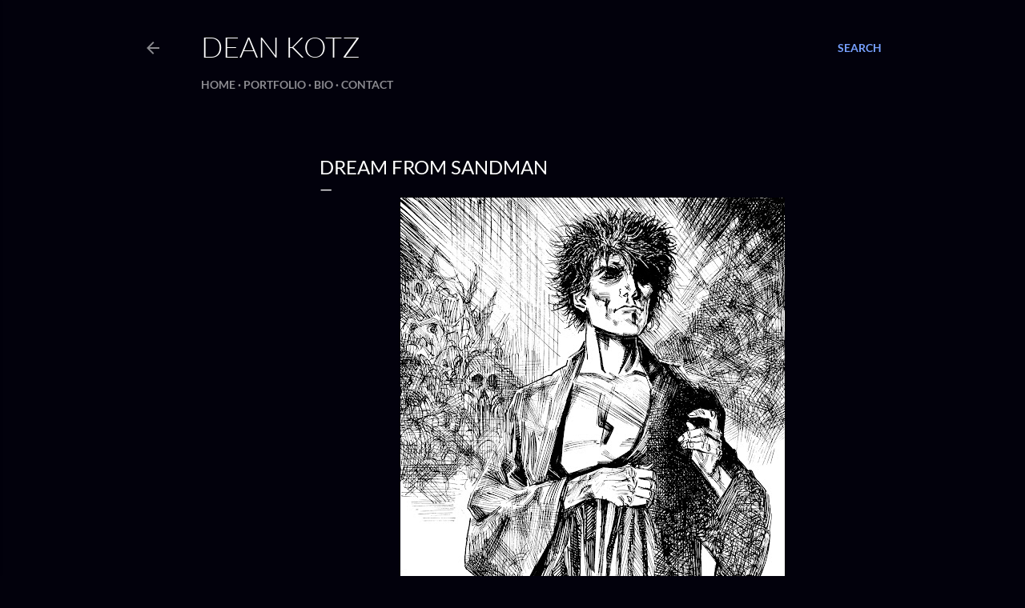

--- FILE ---
content_type: text/html; charset=UTF-8
request_url: http://www.deankotz.com/2017/01/dream-from-sandman.html
body_size: 15104
content:
<!DOCTYPE html>
<html dir='ltr' lang='en'>
<head>
<meta content='width=device-width, initial-scale=1' name='viewport'/>
<title>Dream from Sandman</title>
<meta content='text/html; charset=UTF-8' http-equiv='Content-Type'/>
<!-- Chrome, Firefox OS and Opera -->
<meta content='#02010c' name='theme-color'/>
<!-- Windows Phone -->
<meta content='#02010c' name='msapplication-navbutton-color'/>
<meta content='blogger' name='generator'/>
<link href='http://www.deankotz.com/favicon.ico' rel='icon' type='image/x-icon'/>
<link href='http://www.deankotz.com/2017/01/dream-from-sandman.html' rel='canonical'/>
<link rel="alternate" type="application/atom+xml" title="Dean Kotz - Atom" href="http://www.deankotz.com/feeds/posts/default" />
<link rel="alternate" type="application/rss+xml" title="Dean Kotz - RSS" href="http://www.deankotz.com/feeds/posts/default?alt=rss" />
<link rel="service.post" type="application/atom+xml" title="Dean Kotz - Atom" href="https://www.blogger.com/feeds/540842638474713545/posts/default" />

<link rel="alternate" type="application/atom+xml" title="Dean Kotz - Atom" href="http://www.deankotz.com/feeds/4936297035116506732/comments/default" />
<!--Can't find substitution for tag [blog.ieCssRetrofitLinks]-->
<link href='https://blogger.googleusercontent.com/img/b/R29vZ2xl/AVvXsEgPRPaSPCVa9SWyxg0N2RnPwBpHTkFBS-HmLlpoY8hiA-KlPg4MRTbMe54rHa_HLO5_-yBuzWSsq-b307EEbsn5rSjjQj5aZasPdTiXAw7rVrBcqIvK3qtDdJZVHIwVU3P105IvQ8rtVvON/s640/sandy_b.jpg' rel='image_src'/>
<meta content='http://www.deankotz.com/2017/01/dream-from-sandman.html' property='og:url'/>
<meta content='Dream from Sandman' property='og:title'/>
<meta content='  ' property='og:description'/>
<meta content='https://blogger.googleusercontent.com/img/b/R29vZ2xl/AVvXsEgPRPaSPCVa9SWyxg0N2RnPwBpHTkFBS-HmLlpoY8hiA-KlPg4MRTbMe54rHa_HLO5_-yBuzWSsq-b307EEbsn5rSjjQj5aZasPdTiXAw7rVrBcqIvK3qtDdJZVHIwVU3P105IvQ8rtVvON/w1200-h630-p-k-no-nu/sandy_b.jpg' property='og:image'/>
<style type='text/css'>@font-face{font-family:'Lato';font-style:normal;font-weight:300;font-display:swap;src:url(//fonts.gstatic.com/s/lato/v25/S6u9w4BMUTPHh7USSwiPHA.ttf)format('truetype');}@font-face{font-family:'Lato';font-style:normal;font-weight:400;font-display:swap;src:url(//fonts.gstatic.com/s/lato/v25/S6uyw4BMUTPHjx4wWw.ttf)format('truetype');}@font-face{font-family:'Lato';font-style:normal;font-weight:700;font-display:swap;src:url(//fonts.gstatic.com/s/lato/v25/S6u9w4BMUTPHh6UVSwiPHA.ttf)format('truetype');}</style>
<style id='page-skin-1' type='text/css'><!--
/*! normalize.css v3.0.1 | MIT License | git.io/normalize */html{font-family:sans-serif;-ms-text-size-adjust:100%;-webkit-text-size-adjust:100%}body{margin:0}article,aside,details,figcaption,figure,footer,header,hgroup,main,nav,section,summary{display:block}audio,canvas,progress,video{display:inline-block;vertical-align:baseline}audio:not([controls]){display:none;height:0}[hidden],template{display:none}a{background:transparent}a:active,a:hover{outline:0}abbr[title]{border-bottom:1px dotted}b,strong{font-weight:bold}dfn{font-style:italic}h1{font-size:2em;margin:.67em 0}mark{background:#ff0;color:#000}small{font-size:80%}sub,sup{font-size:75%;line-height:0;position:relative;vertical-align:baseline}sup{top:-0.5em}sub{bottom:-0.25em}img{border:0}svg:not(:root){overflow:hidden}figure{margin:1em 40px}hr{-moz-box-sizing:content-box;box-sizing:content-box;height:0}pre{overflow:auto}code,kbd,pre,samp{font-family:monospace,monospace;font-size:1em}button,input,optgroup,select,textarea{color:inherit;font:inherit;margin:0}button{overflow:visible}button,select{text-transform:none}button,html input[type="button"],input[type="reset"],input[type="submit"]{-webkit-appearance:button;cursor:pointer}button[disabled],html input[disabled]{cursor:default}button::-moz-focus-inner,input::-moz-focus-inner{border:0;padding:0}input{line-height:normal}input[type="checkbox"],input[type="radio"]{box-sizing:border-box;padding:0}input[type="number"]::-webkit-inner-spin-button,input[type="number"]::-webkit-outer-spin-button{height:auto}input[type="search"]{-webkit-appearance:textfield;-moz-box-sizing:content-box;-webkit-box-sizing:content-box;box-sizing:content-box}input[type="search"]::-webkit-search-cancel-button,input[type="search"]::-webkit-search-decoration{-webkit-appearance:none}fieldset{border:1px solid #c0c0c0;margin:0 2px;padding:.35em .625em .75em}legend{border:0;padding:0}textarea{overflow:auto}optgroup{font-weight:bold}table{border-collapse:collapse;border-spacing:0}td,th{padding:0}
/*!************************************************
* Blogger Template Style
* Name: Soho
**************************************************/
body{
overflow-wrap:break-word;
word-break:break-word;
word-wrap:break-word
}
.hidden{
display:none
}
.invisible{
visibility:hidden
}
.container::after,.float-container::after{
clear:both;
content:"";
display:table
}
.clearboth{
clear:both
}
#comments .comment .comment-actions,.subscribe-popup .FollowByEmail .follow-by-email-submit{
background:0 0;
border:0;
box-shadow:none;
color:#77a0ff;
cursor:pointer;
font-size:14px;
font-weight:700;
outline:0;
text-decoration:none;
text-transform:uppercase;
width:auto
}
.dim-overlay{
background-color:rgba(0,0,0,.54);
height:100vh;
left:0;
position:fixed;
top:0;
width:100%
}
#sharing-dim-overlay{
background-color:transparent
}
input::-ms-clear{
display:none
}
.blogger-logo,.svg-icon-24.blogger-logo{
fill:#ff9800;
opacity:1
}
.loading-spinner-large{
-webkit-animation:mspin-rotate 1.568s infinite linear;
animation:mspin-rotate 1.568s infinite linear;
height:48px;
overflow:hidden;
position:absolute;
width:48px;
z-index:200
}
.loading-spinner-large>div{
-webkit-animation:mspin-revrot 5332ms infinite steps(4);
animation:mspin-revrot 5332ms infinite steps(4)
}
.loading-spinner-large>div>div{
-webkit-animation:mspin-singlecolor-large-film 1333ms infinite steps(81);
animation:mspin-singlecolor-large-film 1333ms infinite steps(81);
background-size:100%;
height:48px;
width:3888px
}
.mspin-black-large>div>div,.mspin-grey_54-large>div>div{
background-image:url(https://www.blogblog.com/indie/mspin_black_large.svg)
}
.mspin-white-large>div>div{
background-image:url(https://www.blogblog.com/indie/mspin_white_large.svg)
}
.mspin-grey_54-large{
opacity:.54
}
@-webkit-keyframes mspin-singlecolor-large-film{
from{
-webkit-transform:translateX(0);
transform:translateX(0)
}
to{
-webkit-transform:translateX(-3888px);
transform:translateX(-3888px)
}
}
@keyframes mspin-singlecolor-large-film{
from{
-webkit-transform:translateX(0);
transform:translateX(0)
}
to{
-webkit-transform:translateX(-3888px);
transform:translateX(-3888px)
}
}
@-webkit-keyframes mspin-rotate{
from{
-webkit-transform:rotate(0);
transform:rotate(0)
}
to{
-webkit-transform:rotate(360deg);
transform:rotate(360deg)
}
}
@keyframes mspin-rotate{
from{
-webkit-transform:rotate(0);
transform:rotate(0)
}
to{
-webkit-transform:rotate(360deg);
transform:rotate(360deg)
}
}
@-webkit-keyframes mspin-revrot{
from{
-webkit-transform:rotate(0);
transform:rotate(0)
}
to{
-webkit-transform:rotate(-360deg);
transform:rotate(-360deg)
}
}
@keyframes mspin-revrot{
from{
-webkit-transform:rotate(0);
transform:rotate(0)
}
to{
-webkit-transform:rotate(-360deg);
transform:rotate(-360deg)
}
}
.skip-navigation{
background-color:#fff;
box-sizing:border-box;
color:#000;
display:block;
height:0;
left:0;
line-height:50px;
overflow:hidden;
padding-top:0;
position:fixed;
text-align:center;
top:0;
-webkit-transition:box-shadow .3s,height .3s,padding-top .3s;
transition:box-shadow .3s,height .3s,padding-top .3s;
width:100%;
z-index:900
}
.skip-navigation:focus{
box-shadow:0 4px 5px 0 rgba(0,0,0,.14),0 1px 10px 0 rgba(0,0,0,.12),0 2px 4px -1px rgba(0,0,0,.2);
height:50px
}
#main{
outline:0
}
.main-heading{
position:absolute;
clip:rect(1px,1px,1px,1px);
padding:0;
border:0;
height:1px;
width:1px;
overflow:hidden
}
.Attribution{
margin-top:1em;
text-align:center
}
.Attribution .blogger img,.Attribution .blogger svg{
vertical-align:bottom
}
.Attribution .blogger img{
margin-right:.5em
}
.Attribution div{
line-height:24px;
margin-top:.5em
}
.Attribution .copyright,.Attribution .image-attribution{
font-size:.7em;
margin-top:1.5em
}
.BLOG_mobile_video_class{
display:none
}
.bg-photo{
background-attachment:scroll!important
}
body .CSS_LIGHTBOX{
z-index:900
}
.extendable .show-less,.extendable .show-more{
border-color:#77a0ff;
color:#77a0ff;
margin-top:8px
}
.extendable .show-less.hidden,.extendable .show-more.hidden{
display:none
}
.inline-ad{
display:none;
max-width:100%;
overflow:hidden
}
.adsbygoogle{
display:block
}
#cookieChoiceInfo{
bottom:0;
top:auto
}
iframe.b-hbp-video{
border:0
}
.post-body img{
max-width:100%
}
.post-body iframe{
max-width:100%
}
.post-body a[imageanchor="1"]{
display:inline-block
}
.byline{
margin-right:1em
}
.byline:last-child{
margin-right:0
}
.link-copied-dialog{
max-width:520px;
outline:0
}
.link-copied-dialog .modal-dialog-buttons{
margin-top:8px
}
.link-copied-dialog .goog-buttonset-default{
background:0 0;
border:0
}
.link-copied-dialog .goog-buttonset-default:focus{
outline:0
}
.paging-control-container{
margin-bottom:16px
}
.paging-control-container .paging-control{
display:inline-block
}
.paging-control-container .comment-range-text::after,.paging-control-container .paging-control{
color:#77a0ff
}
.paging-control-container .comment-range-text,.paging-control-container .paging-control{
margin-right:8px
}
.paging-control-container .comment-range-text::after,.paging-control-container .paging-control::after{
content:"\b7";
cursor:default;
padding-left:8px;
pointer-events:none
}
.paging-control-container .comment-range-text:last-child::after,.paging-control-container .paging-control:last-child::after{
content:none
}
.byline.reactions iframe{
height:20px
}
.b-notification{
color:#000;
background-color:#fff;
border-bottom:solid 1px #000;
box-sizing:border-box;
padding:16px 32px;
text-align:center
}
.b-notification.visible{
-webkit-transition:margin-top .3s cubic-bezier(.4,0,.2,1);
transition:margin-top .3s cubic-bezier(.4,0,.2,1)
}
.b-notification.invisible{
position:absolute
}
.b-notification-close{
position:absolute;
right:8px;
top:8px
}
.no-posts-message{
line-height:40px;
text-align:center
}
@media screen and (max-width:1162px){
body.item-view .post-body a[imageanchor="1"][style*="float: left;"],body.item-view .post-body a[imageanchor="1"][style*="float: right;"]{
float:none!important;
clear:none!important
}
body.item-view .post-body a[imageanchor="1"] img{
display:block;
height:auto;
margin:0 auto
}
body.item-view .post-body>.separator:first-child>a[imageanchor="1"]:first-child{
margin-top:20px
}
.post-body a[imageanchor]{
display:block
}
body.item-view .post-body a[imageanchor="1"]{
margin-left:0!important;
margin-right:0!important
}
body.item-view .post-body a[imageanchor="1"]+a[imageanchor="1"]{
margin-top:16px
}
}
.item-control{
display:none
}
#comments{
border-top:1px dashed rgba(0,0,0,.54);
margin-top:20px;
padding:20px
}
#comments .comment-thread ol{
margin:0;
padding-left:0;
padding-left:0
}
#comments .comment .comment-replybox-single,#comments .comment-thread .comment-replies{
margin-left:60px
}
#comments .comment-thread .thread-count{
display:none
}
#comments .comment{
list-style-type:none;
padding:0 0 30px;
position:relative
}
#comments .comment .comment{
padding-bottom:8px
}
.comment .avatar-image-container{
position:absolute
}
.comment .avatar-image-container img{
border-radius:50%
}
.avatar-image-container svg,.comment .avatar-image-container .avatar-icon{
border-radius:50%;
border:solid 1px #ffffff;
box-sizing:border-box;
fill:#ffffff;
height:35px;
margin:0;
padding:7px;
width:35px
}
.comment .comment-block{
margin-top:10px;
margin-left:60px;
padding-bottom:0
}
#comments .comment-author-header-wrapper{
margin-left:40px
}
#comments .comment .thread-expanded .comment-block{
padding-bottom:20px
}
#comments .comment .comment-header .user,#comments .comment .comment-header .user a{
color:#ffffff;
font-style:normal;
font-weight:700
}
#comments .comment .comment-actions{
bottom:0;
margin-bottom:15px;
position:absolute
}
#comments .comment .comment-actions>*{
margin-right:8px
}
#comments .comment .comment-header .datetime{
bottom:0;
color:rgba(255, 255, 255, 0.54);
display:inline-block;
font-size:13px;
font-style:italic;
margin-left:8px
}
#comments .comment .comment-footer .comment-timestamp a,#comments .comment .comment-header .datetime a{
color:rgba(255, 255, 255, 0.54)
}
#comments .comment .comment-content,.comment .comment-body{
margin-top:12px;
word-break:break-word
}
.comment-body{
margin-bottom:12px
}
#comments.embed[data-num-comments="0"]{
border:0;
margin-top:0;
padding-top:0
}
#comments.embed[data-num-comments="0"] #comment-post-message,#comments.embed[data-num-comments="0"] div.comment-form>p,#comments.embed[data-num-comments="0"] p.comment-footer{
display:none
}
#comment-editor-src{
display:none
}
.comments .comments-content .loadmore.loaded{
max-height:0;
opacity:0;
overflow:hidden
}
.extendable .remaining-items{
height:0;
overflow:hidden;
-webkit-transition:height .3s cubic-bezier(.4,0,.2,1);
transition:height .3s cubic-bezier(.4,0,.2,1)
}
.extendable .remaining-items.expanded{
height:auto
}
.svg-icon-24,.svg-icon-24-button{
cursor:pointer;
height:24px;
width:24px;
min-width:24px
}
.touch-icon{
margin:-12px;
padding:12px
}
.touch-icon:active,.touch-icon:focus{
background-color:rgba(153,153,153,.4);
border-radius:50%
}
svg:not(:root).touch-icon{
overflow:visible
}
html[dir=rtl] .rtl-reversible-icon{
-webkit-transform:scaleX(-1);
-ms-transform:scaleX(-1);
transform:scaleX(-1)
}
.svg-icon-24-button,.touch-icon-button{
background:0 0;
border:0;
margin:0;
outline:0;
padding:0
}
.touch-icon-button .touch-icon:active,.touch-icon-button .touch-icon:focus{
background-color:transparent
}
.touch-icon-button:active .touch-icon,.touch-icon-button:focus .touch-icon{
background-color:rgba(153,153,153,.4);
border-radius:50%
}
.Profile .default-avatar-wrapper .avatar-icon{
border-radius:50%;
border:solid 1px #ffffff;
box-sizing:border-box;
fill:#ffffff;
margin:0
}
.Profile .individual .default-avatar-wrapper .avatar-icon{
padding:25px
}
.Profile .individual .avatar-icon,.Profile .individual .profile-img{
height:120px;
width:120px
}
.Profile .team .default-avatar-wrapper .avatar-icon{
padding:8px
}
.Profile .team .avatar-icon,.Profile .team .default-avatar-wrapper,.Profile .team .profile-img{
height:40px;
width:40px
}
.snippet-container{
margin:0;
position:relative;
overflow:hidden
}
.snippet-fade{
bottom:0;
box-sizing:border-box;
position:absolute;
width:96px
}
.snippet-fade{
right:0
}
.snippet-fade:after{
content:"\2026"
}
.snippet-fade:after{
float:right
}
.centered-top-container.sticky{
left:0;
position:fixed;
right:0;
top:0;
width:auto;
z-index:50;
-webkit-transition-property:opacity,-webkit-transform;
transition-property:opacity,-webkit-transform;
transition-property:transform,opacity;
transition-property:transform,opacity,-webkit-transform;
-webkit-transition-duration:.2s;
transition-duration:.2s;
-webkit-transition-timing-function:cubic-bezier(.4,0,.2,1);
transition-timing-function:cubic-bezier(.4,0,.2,1)
}
.centered-top-placeholder{
display:none
}
.collapsed-header .centered-top-placeholder{
display:block
}
.centered-top-container .Header .replaced h1,.centered-top-placeholder .Header .replaced h1{
display:none
}
.centered-top-container.sticky .Header .replaced h1{
display:block
}
.centered-top-container.sticky .Header .header-widget{
background:0 0
}
.centered-top-container.sticky .Header .header-image-wrapper{
display:none
}
.centered-top-container img,.centered-top-placeholder img{
max-width:100%
}
.collapsible{
-webkit-transition:height .3s cubic-bezier(.4,0,.2,1);
transition:height .3s cubic-bezier(.4,0,.2,1)
}
.collapsible,.collapsible>summary{
display:block;
overflow:hidden
}
.collapsible>:not(summary){
display:none
}
.collapsible[open]>:not(summary){
display:block
}
.collapsible:focus,.collapsible>summary:focus{
outline:0
}
.collapsible>summary{
cursor:pointer;
display:block;
padding:0
}
.collapsible:focus>summary,.collapsible>summary:focus{
background-color:transparent
}
.collapsible>summary::-webkit-details-marker{
display:none
}
.collapsible-title{
-webkit-box-align:center;
-webkit-align-items:center;
-ms-flex-align:center;
align-items:center;
display:-webkit-box;
display:-webkit-flex;
display:-ms-flexbox;
display:flex
}
.collapsible-title .title{
-webkit-box-flex:1;
-webkit-flex:1 1 auto;
-ms-flex:1 1 auto;
flex:1 1 auto;
-webkit-box-ordinal-group:1;
-webkit-order:0;
-ms-flex-order:0;
order:0;
overflow:hidden;
text-overflow:ellipsis;
white-space:nowrap
}
.collapsible-title .chevron-down,.collapsible[open] .collapsible-title .chevron-up{
display:block
}
.collapsible-title .chevron-up,.collapsible[open] .collapsible-title .chevron-down{
display:none
}
.flat-button{
cursor:pointer;
display:inline-block;
font-weight:700;
text-transform:uppercase;
border-radius:2px;
padding:8px;
margin:-8px
}
.flat-icon-button{
background:0 0;
border:0;
margin:0;
outline:0;
padding:0;
margin:-12px;
padding:12px;
cursor:pointer;
box-sizing:content-box;
display:inline-block;
line-height:0
}
.flat-icon-button,.flat-icon-button .splash-wrapper{
border-radius:50%
}
.flat-icon-button .splash.animate{
-webkit-animation-duration:.3s;
animation-duration:.3s
}
.overflowable-container{
max-height:28px;
overflow:hidden;
position:relative
}
.overflow-button{
cursor:pointer
}
#overflowable-dim-overlay{
background:0 0
}
.overflow-popup{
box-shadow:0 2px 2px 0 rgba(0,0,0,.14),0 3px 1px -2px rgba(0,0,0,.2),0 1px 5px 0 rgba(0,0,0,.12);
background-color:#02010c;
left:0;
max-width:calc(100% - 32px);
position:absolute;
top:0;
visibility:hidden;
z-index:101
}
.overflow-popup ul{
list-style:none
}
.overflow-popup .tabs li,.overflow-popup li{
display:block;
height:auto
}
.overflow-popup .tabs li{
padding-left:0;
padding-right:0
}
.overflow-button.hidden,.overflow-popup .tabs li.hidden,.overflow-popup li.hidden{
display:none
}
.search{
display:-webkit-box;
display:-webkit-flex;
display:-ms-flexbox;
display:flex;
line-height:24px;
width:24px
}
.search.focused{
width:100%
}
.search.focused .section{
width:100%
}
.search form{
z-index:101
}
.search h3{
display:none
}
.search form{
display:-webkit-box;
display:-webkit-flex;
display:-ms-flexbox;
display:flex;
-webkit-box-flex:1;
-webkit-flex:1 0 0;
-ms-flex:1 0 0px;
flex:1 0 0;
border-bottom:solid 1px transparent;
padding-bottom:8px
}
.search form>*{
display:none
}
.search.focused form>*{
display:block
}
.search .search-input label{
display:none
}
.centered-top-placeholder.cloned .search form{
z-index:30
}
.search.focused form{
border-color:rgba(255, 255, 255, 0.54);
position:relative;
width:auto
}
.collapsed-header .centered-top-container .search.focused form{
border-bottom-color:transparent
}
.search-expand{
-webkit-box-flex:0;
-webkit-flex:0 0 auto;
-ms-flex:0 0 auto;
flex:0 0 auto
}
.search-expand-text{
display:none
}
.search-close{
display:inline;
vertical-align:middle
}
.search-input{
-webkit-box-flex:1;
-webkit-flex:1 0 1px;
-ms-flex:1 0 1px;
flex:1 0 1px
}
.search-input input{
background:0 0;
border:0;
box-sizing:border-box;
color:rgba(255, 255, 255, 0.54);
display:inline-block;
outline:0;
width:calc(100% - 48px)
}
.search-input input.no-cursor{
color:transparent;
text-shadow:0 0 0 rgba(255, 255, 255, 0.54)
}
.collapsed-header .centered-top-container .search-action,.collapsed-header .centered-top-container .search-input input{
color:rgba(255, 255, 255, 0.54)
}
.collapsed-header .centered-top-container .search-input input.no-cursor{
color:transparent;
text-shadow:0 0 0 rgba(255, 255, 255, 0.54)
}
.collapsed-header .centered-top-container .search-input input.no-cursor:focus,.search-input input.no-cursor:focus{
outline:0
}
.search-focused>*{
visibility:hidden
}
.search-focused .search,.search-focused .search-icon{
visibility:visible
}
.search.focused .search-action{
display:block
}
.search.focused .search-action:disabled{
opacity:.3
}
.widget.Sharing .sharing-button{
display:none
}
.widget.Sharing .sharing-buttons li{
padding:0
}
.widget.Sharing .sharing-buttons li span{
display:none
}
.post-share-buttons{
position:relative
}
.centered-bottom .share-buttons .svg-icon-24,.share-buttons .svg-icon-24{
fill:#ffffff
}
.sharing-open.touch-icon-button:active .touch-icon,.sharing-open.touch-icon-button:focus .touch-icon{
background-color:transparent
}
.share-buttons{
background-color:#02010c;
border-radius:2px;
box-shadow:0 2px 2px 0 rgba(0,0,0,.14),0 3px 1px -2px rgba(0,0,0,.2),0 1px 5px 0 rgba(0,0,0,.12);
color:#ffffff;
list-style:none;
margin:0;
padding:8px 0;
position:absolute;
top:-11px;
min-width:200px;
z-index:101
}
.share-buttons.hidden{
display:none
}
.sharing-button{
background:0 0;
border:0;
margin:0;
outline:0;
padding:0;
cursor:pointer
}
.share-buttons li{
margin:0;
height:48px
}
.share-buttons li:last-child{
margin-bottom:0
}
.share-buttons li .sharing-platform-button{
box-sizing:border-box;
cursor:pointer;
display:block;
height:100%;
margin-bottom:0;
padding:0 16px;
position:relative;
width:100%
}
.share-buttons li .sharing-platform-button:focus,.share-buttons li .sharing-platform-button:hover{
background-color:rgba(128,128,128,.1);
outline:0
}
.share-buttons li svg[class*=" sharing-"],.share-buttons li svg[class^=sharing-]{
position:absolute;
top:10px
}
.share-buttons li span.sharing-platform-button{
position:relative;
top:0
}
.share-buttons li .platform-sharing-text{
display:block;
font-size:16px;
line-height:48px;
white-space:nowrap
}
.share-buttons li .platform-sharing-text{
margin-left:56px
}
.sidebar-container{
background-color:#f7f7f7;
max-width:284px;
overflow-y:auto;
-webkit-transition-property:-webkit-transform;
transition-property:-webkit-transform;
transition-property:transform;
transition-property:transform,-webkit-transform;
-webkit-transition-duration:.3s;
transition-duration:.3s;
-webkit-transition-timing-function:cubic-bezier(0,0,.2,1);
transition-timing-function:cubic-bezier(0,0,.2,1);
width:284px;
z-index:101;
-webkit-overflow-scrolling:touch
}
.sidebar-container .navigation{
line-height:0;
padding:16px
}
.sidebar-container .sidebar-back{
cursor:pointer
}
.sidebar-container .widget{
background:0 0;
margin:0 16px;
padding:16px 0
}
.sidebar-container .widget .title{
color:rgba(255, 255, 255, 0.54);
margin:0
}
.sidebar-container .widget ul{
list-style:none;
margin:0;
padding:0
}
.sidebar-container .widget ul ul{
margin-left:1em
}
.sidebar-container .widget li{
font-size:16px;
line-height:normal
}
.sidebar-container .widget+.widget{
border-top:1px dashed rgba(255, 255, 255, 0.54)
}
.BlogArchive li{
margin:16px 0
}
.BlogArchive li:last-child{
margin-bottom:0
}
.Label li a{
display:inline-block
}
.BlogArchive .post-count,.Label .label-count{
float:right;
margin-left:.25em
}
.BlogArchive .post-count::before,.Label .label-count::before{
content:"("
}
.BlogArchive .post-count::after,.Label .label-count::after{
content:")"
}
.widget.Translate .skiptranslate>div{
display:block!important
}
.widget.Profile .profile-link{
display:-webkit-box;
display:-webkit-flex;
display:-ms-flexbox;
display:flex
}
.widget.Profile .team-member .default-avatar-wrapper,.widget.Profile .team-member .profile-img{
-webkit-box-flex:0;
-webkit-flex:0 0 auto;
-ms-flex:0 0 auto;
flex:0 0 auto;
margin-right:1em
}
.widget.Profile .individual .profile-link{
-webkit-box-orient:vertical;
-webkit-box-direction:normal;
-webkit-flex-direction:column;
-ms-flex-direction:column;
flex-direction:column
}
.widget.Profile .team .profile-link .profile-name{
-webkit-align-self:center;
-ms-flex-item-align:center;
align-self:center;
display:block;
-webkit-box-flex:1;
-webkit-flex:1 1 auto;
-ms-flex:1 1 auto;
flex:1 1 auto
}
.dim-overlay{
background-color:rgba(0,0,0,.54);
z-index:100
}
body.sidebar-visible{
overflow-y:hidden
}
@media screen and (max-width:1439px){
.sidebar-container{
bottom:0;
position:fixed;
top:0;
left:0;
right:auto
}
.sidebar-container.sidebar-invisible{
-webkit-transition-timing-function:cubic-bezier(.4,0,.6,1);
transition-timing-function:cubic-bezier(.4,0,.6,1)
}
html[dir=ltr] .sidebar-container.sidebar-invisible{
-webkit-transform:translateX(-284px);
-ms-transform:translateX(-284px);
transform:translateX(-284px)
}
html[dir=rtl] .sidebar-container.sidebar-invisible{
-webkit-transform:translateX(284px);
-ms-transform:translateX(284px);
transform:translateX(284px)
}
}
@media screen and (min-width:1440px){
.sidebar-container{
position:absolute;
top:0;
left:0;
right:auto
}
.sidebar-container .navigation{
display:none
}
}
.dialog{
box-shadow:0 2px 2px 0 rgba(0,0,0,.14),0 3px 1px -2px rgba(0,0,0,.2),0 1px 5px 0 rgba(0,0,0,.12);
background:#02010c;
box-sizing:border-box;
color:#ffffff;
padding:30px;
position:fixed;
text-align:center;
width:calc(100% - 24px);
z-index:101
}
.dialog input[type=email],.dialog input[type=text]{
background-color:transparent;
border:0;
border-bottom:solid 1px rgba(255,255,255,.12);
color:#ffffff;
display:block;
font-family:Lato, sans-serif;
font-size:16px;
line-height:24px;
margin:auto;
padding-bottom:7px;
outline:0;
text-align:center;
width:100%
}
.dialog input[type=email]::-webkit-input-placeholder,.dialog input[type=text]::-webkit-input-placeholder{
color:#ffffff
}
.dialog input[type=email]::-moz-placeholder,.dialog input[type=text]::-moz-placeholder{
color:#ffffff
}
.dialog input[type=email]:-ms-input-placeholder,.dialog input[type=text]:-ms-input-placeholder{
color:#ffffff
}
.dialog input[type=email]::-ms-input-placeholder,.dialog input[type=text]::-ms-input-placeholder{
color:#ffffff
}
.dialog input[type=email]::placeholder,.dialog input[type=text]::placeholder{
color:#ffffff
}
.dialog input[type=email]:focus,.dialog input[type=text]:focus{
border-bottom:solid 2px #77a0ff;
padding-bottom:6px
}
.dialog input.no-cursor{
color:transparent;
text-shadow:0 0 0 #ffffff
}
.dialog input.no-cursor:focus{
outline:0
}
.dialog input.no-cursor:focus{
outline:0
}
.dialog input[type=submit]{
font-family:Lato, sans-serif
}
.dialog .goog-buttonset-default{
color:#77a0ff
}
.subscribe-popup{
max-width:364px
}
.subscribe-popup h3{
color:#ffffff;
font-size:1.8em;
margin-top:0
}
.subscribe-popup .FollowByEmail h3{
display:none
}
.subscribe-popup .FollowByEmail .follow-by-email-submit{
color:#77a0ff;
display:inline-block;
margin:0 auto;
margin-top:24px;
width:auto;
white-space:normal
}
.subscribe-popup .FollowByEmail .follow-by-email-submit:disabled{
cursor:default;
opacity:.3
}
@media (max-width:800px){
.blog-name div.widget.Subscribe{
margin-bottom:16px
}
body.item-view .blog-name div.widget.Subscribe{
margin:8px auto 16px auto;
width:100%
}
}
body#layout .bg-photo,body#layout .bg-photo-overlay{
display:none
}
body#layout .page_body{
padding:0;
position:relative;
top:0
}
body#layout .page{
display:inline-block;
left:inherit;
position:relative;
vertical-align:top;
width:540px
}
body#layout .centered{
max-width:954px
}
body#layout .navigation{
display:none
}
body#layout .sidebar-container{
display:inline-block;
width:40%
}
body#layout .hamburger-menu,body#layout .search{
display:none
}
body{
background-color:#02010c;
color:#ffffff;
font:normal 400 20px Lato, sans-serif;
height:100%;
margin:0;
min-height:100vh
}
h1,h2,h3,h4,h5,h6{
font-weight:400
}
a{
color:#77a0ff;
text-decoration:none
}
.dim-overlay{
z-index:100
}
body.sidebar-visible .page_body{
overflow-y:scroll
}
.widget .title{
color:rgba(255, 255, 255, 0.54);
font:normal 700 12px Lato, sans-serif
}
.extendable .show-less,.extendable .show-more{
color:#77a0ff;
font:normal 700 12px Lato, sans-serif;
margin:12px -8px 0 -8px;
text-transform:uppercase
}
.footer .widget,.main .widget{
margin:50px 0
}
.main .widget .title{
text-transform:uppercase
}
.inline-ad{
display:block;
margin-top:50px
}
.adsbygoogle{
text-align:center
}
.page_body{
display:-webkit-box;
display:-webkit-flex;
display:-ms-flexbox;
display:flex;
-webkit-box-orient:vertical;
-webkit-box-direction:normal;
-webkit-flex-direction:column;
-ms-flex-direction:column;
flex-direction:column;
min-height:100vh;
position:relative;
z-index:20
}
.page_body>*{
-webkit-box-flex:0;
-webkit-flex:0 0 auto;
-ms-flex:0 0 auto;
flex:0 0 auto
}
.page_body>#footer{
margin-top:auto
}
.centered-bottom,.centered-top{
margin:0 32px;
max-width:100%
}
.centered-top{
padding-bottom:12px;
padding-top:12px
}
.sticky .centered-top{
padding-bottom:0;
padding-top:0
}
.centered-top-container,.centered-top-placeholder{
background:#02010c
}
.centered-top{
display:-webkit-box;
display:-webkit-flex;
display:-ms-flexbox;
display:flex;
-webkit-flex-wrap:wrap;
-ms-flex-wrap:wrap;
flex-wrap:wrap;
-webkit-box-pack:justify;
-webkit-justify-content:space-between;
-ms-flex-pack:justify;
justify-content:space-between;
position:relative
}
.sticky .centered-top{
-webkit-flex-wrap:nowrap;
-ms-flex-wrap:nowrap;
flex-wrap:nowrap
}
.centered-top-container .svg-icon-24,.centered-top-placeholder .svg-icon-24{
fill:rgba(255, 255, 255, 0.54)
}
.back-button-container,.hamburger-menu-container{
-webkit-box-flex:0;
-webkit-flex:0 0 auto;
-ms-flex:0 0 auto;
flex:0 0 auto;
height:48px;
-webkit-box-ordinal-group:2;
-webkit-order:1;
-ms-flex-order:1;
order:1
}
.sticky .back-button-container,.sticky .hamburger-menu-container{
-webkit-box-ordinal-group:2;
-webkit-order:1;
-ms-flex-order:1;
order:1
}
.back-button,.hamburger-menu,.search-expand-icon{
cursor:pointer;
margin-top:0
}
.search{
-webkit-box-align:start;
-webkit-align-items:flex-start;
-ms-flex-align:start;
align-items:flex-start;
-webkit-box-flex:0;
-webkit-flex:0 0 auto;
-ms-flex:0 0 auto;
flex:0 0 auto;
height:48px;
margin-left:24px;
-webkit-box-ordinal-group:4;
-webkit-order:3;
-ms-flex-order:3;
order:3
}
.search,.search.focused{
width:auto
}
.search.focused{
position:static
}
.sticky .search{
display:none;
-webkit-box-ordinal-group:5;
-webkit-order:4;
-ms-flex-order:4;
order:4
}
.search .section{
right:0;
margin-top:12px;
position:absolute;
top:12px;
width:0
}
.sticky .search .section{
top:0
}
.search-expand{
background:0 0;
border:0;
margin:0;
outline:0;
padding:0;
color:#77a0ff;
cursor:pointer;
-webkit-box-flex:0;
-webkit-flex:0 0 auto;
-ms-flex:0 0 auto;
flex:0 0 auto;
font:normal 700 12px Lato, sans-serif;
text-transform:uppercase;
word-break:normal
}
.search.focused .search-expand{
visibility:hidden
}
.search .dim-overlay{
background:0 0
}
.search.focused .section{
max-width:400px
}
.search.focused form{
border-color:rgba(255, 255, 255, 0.54);
height:24px
}
.search.focused .search-input{
display:-webkit-box;
display:-webkit-flex;
display:-ms-flexbox;
display:flex;
-webkit-box-flex:1;
-webkit-flex:1 1 auto;
-ms-flex:1 1 auto;
flex:1 1 auto
}
.search-input input{
-webkit-box-flex:1;
-webkit-flex:1 1 auto;
-ms-flex:1 1 auto;
flex:1 1 auto;
font:normal 700 16px Lato, sans-serif
}
.search input[type=submit]{
display:none
}
.subscribe-section-container{
-webkit-box-flex:1;
-webkit-flex:1 0 auto;
-ms-flex:1 0 auto;
flex:1 0 auto;
margin-left:24px;
-webkit-box-ordinal-group:3;
-webkit-order:2;
-ms-flex-order:2;
order:2;
text-align:right
}
.sticky .subscribe-section-container{
-webkit-box-flex:0;
-webkit-flex:0 0 auto;
-ms-flex:0 0 auto;
flex:0 0 auto;
-webkit-box-ordinal-group:4;
-webkit-order:3;
-ms-flex-order:3;
order:3
}
.subscribe-button{
background:0 0;
border:0;
margin:0;
outline:0;
padding:0;
color:#77a0ff;
cursor:pointer;
display:inline-block;
font:normal 700 12px Lato, sans-serif;
line-height:48px;
margin:0;
text-transform:uppercase;
word-break:normal
}
.subscribe-popup h3{
color:rgba(255, 255, 255, 0.54);
font:normal 700 12px Lato, sans-serif;
margin-bottom:24px;
text-transform:uppercase
}
.subscribe-popup div.widget.FollowByEmail .follow-by-email-address{
color:#ffffff;
font:normal 700 12px Lato, sans-serif
}
.subscribe-popup div.widget.FollowByEmail .follow-by-email-submit{
color:#77a0ff;
font:normal 700 12px Lato, sans-serif;
margin-top:24px;
text-transform:uppercase
}
.blog-name{
-webkit-box-flex:1;
-webkit-flex:1 1 100%;
-ms-flex:1 1 100%;
flex:1 1 100%;
-webkit-box-ordinal-group:5;
-webkit-order:4;
-ms-flex-order:4;
order:4;
overflow:hidden
}
.sticky .blog-name{
-webkit-box-flex:1;
-webkit-flex:1 1 auto;
-ms-flex:1 1 auto;
flex:1 1 auto;
margin:0 12px;
-webkit-box-ordinal-group:3;
-webkit-order:2;
-ms-flex-order:2;
order:2
}
body.search-view .centered-top.search-focused .blog-name{
display:none
}
.widget.Header h1{
font:normal 300 18px Lato, sans-serif;
margin:0;
text-transform:uppercase
}
.widget.Header h1,.widget.Header h1 a{
color:#ffffff
}
.widget.Header p{
color:rgba(255, 255, 255, 0.54);
font:normal 400 12px Lato, sans-serif;
line-height:1.7
}
.sticky .widget.Header h1{
font-size:16px;
line-height:48px;
overflow:hidden;
overflow-wrap:normal;
text-overflow:ellipsis;
white-space:nowrap;
word-wrap:normal
}
.sticky .widget.Header p{
display:none
}
.sticky{
box-shadow:0 1px 3px rgba(0, 0, 0, 0.10)
}
#page_list_top .widget.PageList{
font:normal 700 14px Lato, sans-serif;
line-height:28px
}
#page_list_top .widget.PageList .title{
display:none
}
#page_list_top .widget.PageList .overflowable-contents{
overflow:hidden
}
#page_list_top .widget.PageList .overflowable-contents ul{
list-style:none;
margin:0;
padding:0
}
#page_list_top .widget.PageList .overflow-popup ul{
list-style:none;
margin:0;
padding:0 20px
}
#page_list_top .widget.PageList .overflowable-contents li{
display:inline-block
}
#page_list_top .widget.PageList .overflowable-contents li.hidden{
display:none
}
#page_list_top .widget.PageList .overflowable-contents li:not(:first-child):before{
color:rgba(255, 255, 255, 0.54);
content:"\b7"
}
#page_list_top .widget.PageList .overflow-button a,#page_list_top .widget.PageList .overflow-popup li a,#page_list_top .widget.PageList .overflowable-contents li a{
color:rgba(255, 255, 255, 0.54);
font:normal 700 14px Lato, sans-serif;
line-height:28px;
text-transform:uppercase
}
#page_list_top .widget.PageList .overflow-popup li.selected a,#page_list_top .widget.PageList .overflowable-contents li.selected a{
color:rgba(255, 255, 255, 0.54);
font:normal 700 14px Lato, sans-serif;
line-height:28px
}
#page_list_top .widget.PageList .overflow-button{
display:inline
}
.sticky #page_list_top{
display:none
}
body.homepage-view .hero-image.has-image{
background:#02010c none no-repeat scroll center center;
background-attachment:scroll;
background-color:#02010c;
background-size:cover;
height:62.5vw;
max-height:75vh;
min-height:200px;
width:100%
}
.post-filter-message{
background-color:#77a0ff;
color:rgba(0, 0, 0, 0.54);
display:-webkit-box;
display:-webkit-flex;
display:-ms-flexbox;
display:flex;
-webkit-flex-wrap:wrap;
-ms-flex-wrap:wrap;
flex-wrap:wrap;
font:normal 700 12px Lato, sans-serif;
-webkit-box-pack:justify;
-webkit-justify-content:space-between;
-ms-flex-pack:justify;
justify-content:space-between;
margin-top:50px;
padding:18px
}
.post-filter-message .message-container{
-webkit-box-flex:1;
-webkit-flex:1 1 auto;
-ms-flex:1 1 auto;
flex:1 1 auto;
min-width:0
}
.post-filter-message .home-link-container{
-webkit-box-flex:0;
-webkit-flex:0 0 auto;
-ms-flex:0 0 auto;
flex:0 0 auto
}
.post-filter-message .search-label,.post-filter-message .search-query{
color:rgba(0, 0, 0, 0.87);
font:normal 700 12px Lato, sans-serif;
text-transform:uppercase
}
.post-filter-message .home-link,.post-filter-message .home-link a{
color:rgba(0, 0, 0, 0.87);
font:normal 700 12px Lato, sans-serif;
text-transform:uppercase
}
.widget.FeaturedPost .thumb.hero-thumb{
background-position:center;
background-size:cover;
height:360px
}
.widget.FeaturedPost .featured-post-snippet:before{
content:"\2014"
}
.snippet-container,.snippet-fade{
font:normal 400 14px Lato, sans-serif;
line-height:23.8px
}
.snippet-container{
max-height:166.6px;
overflow:hidden
}
.snippet-fade{
background:-webkit-linear-gradient(left,#02010c 0,#02010c 20%,rgba(2, 1, 12, 0) 100%);
background:linear-gradient(to left,#02010c 0,#02010c 20%,rgba(2, 1, 12, 0) 100%);
color:#ffffff
}
.post-sidebar{
display:none
}
.widget.Blog .blog-posts .post-outer-container{
width:100%
}
.no-posts{
text-align:center
}
body.feed-view .widget.Blog .blog-posts .post-outer-container,body.item-view .widget.Blog .blog-posts .post-outer{
margin-bottom:50px
}
.widget.Blog .post.no-featured-image,.widget.PopularPosts .post.no-featured-image{
background-color:#77a0ff;
padding:30px
}
.widget.Blog .post>.post-share-buttons-top{
right:0;
position:absolute;
top:0
}
.widget.Blog .post>.post-share-buttons-bottom{
bottom:0;
right:0;
position:absolute
}
.blog-pager{
text-align:right
}
.blog-pager a{
color:#77a0ff;
font:normal 700 12px Lato, sans-serif;
text-transform:uppercase
}
.blog-pager .blog-pager-newer-link,.blog-pager .home-link{
display:none
}
.post-title{
font:normal 400 20px Lato, sans-serif;
margin:0;
text-transform:uppercase
}
.post-title,.post-title a{
color:#ffffff
}
.post.no-featured-image .post-title,.post.no-featured-image .post-title a{
color:rgba(0, 0, 0, 0.87)
}
body.item-view .post-body-container:before{
content:"\2014"
}
.post-body{
color:#ffffff;
font:normal 400 14px Lato, sans-serif;
line-height:1.7
}
.post-body blockquote{
color:#ffffff;
font:normal 700 16px Lato, sans-serif;
line-height:1.7;
margin-left:0;
margin-right:0
}
.post-body img{
height:auto;
max-width:100%
}
.post-body .tr-caption{
color:#ffffff;
font:normal 400 16px Lato, sans-serif;
line-height:1.7
}
.snippet-thumbnail{
position:relative
}
.snippet-thumbnail .post-header{
background:#02010c;
bottom:0;
margin-bottom:0;
padding-right:15px;
padding-bottom:5px;
padding-top:5px;
position:absolute
}
.snippet-thumbnail img{
width:100%
}
.post-footer,.post-header{
margin:8px 0
}
body.item-view .widget.Blog .post-header{
margin:0 0 16px 0
}
body.item-view .widget.Blog .post-footer{
margin:50px 0 0 0
}
.widget.FeaturedPost .post-footer{
display:-webkit-box;
display:-webkit-flex;
display:-ms-flexbox;
display:flex;
-webkit-flex-wrap:wrap;
-ms-flex-wrap:wrap;
flex-wrap:wrap;
-webkit-box-pack:justify;
-webkit-justify-content:space-between;
-ms-flex-pack:justify;
justify-content:space-between
}
.widget.FeaturedPost .post-footer>*{
-webkit-box-flex:0;
-webkit-flex:0 1 auto;
-ms-flex:0 1 auto;
flex:0 1 auto
}
.widget.FeaturedPost .post-footer,.widget.FeaturedPost .post-footer a,.widget.FeaturedPost .post-footer button{
line-height:1.7
}
.jump-link{
margin:-8px
}
.post-header,.post-header a,.post-header button{
color:rgba(255, 255, 255, 0.54);
font:normal 700 12px Lato, sans-serif
}
.post.no-featured-image .post-header,.post.no-featured-image .post-header a,.post.no-featured-image .post-header button{
color:rgba(0, 0, 0, 0.54)
}
.post-footer,.post-footer a,.post-footer button{
color:#77a0ff;
font:normal 700 12px Lato, sans-serif
}
.post.no-featured-image .post-footer,.post.no-featured-image .post-footer a,.post.no-featured-image .post-footer button{
color:rgba(0, 0, 0, 0.87)
}
body.item-view .post-footer-line{
line-height:2.3
}
.byline{
display:inline-block
}
.byline .flat-button{
text-transform:none
}
.post-header .byline:not(:last-child):after{
content:"\b7"
}
.post-header .byline:not(:last-child){
margin-right:0
}
.byline.post-labels a{
display:inline-block;
word-break:break-all
}
.byline.post-labels a:not(:last-child):after{
content:","
}
.byline.reactions .reactions-label{
line-height:22px;
vertical-align:top
}
.post-share-buttons{
margin-left:0
}
.share-buttons{
background-color:#252525;
border-radius:0;
box-shadow:0 1px 1px 1px rgba(0, 0, 0, 0.10);
color:rgba(255, 255, 255, 0.87);
font:normal 400 16px Lato, sans-serif
}
.share-buttons .svg-icon-24{
fill:#77a0ff
}
#comment-holder .continue{
display:none
}
#comment-editor{
margin-bottom:20px;
margin-top:20px
}
.widget.Attribution,.widget.Attribution .copyright,.widget.Attribution .copyright a,.widget.Attribution .image-attribution,.widget.Attribution .image-attribution a,.widget.Attribution a{
color:rgba(255, 255, 255, 0.54);
font:normal 700 12px Lato, sans-serif
}
.widget.Attribution svg{
fill:rgba(255, 255, 255, 0.54)
}
.widget.Attribution .blogger a{
display:-webkit-box;
display:-webkit-flex;
display:-ms-flexbox;
display:flex;
-webkit-align-content:center;
-ms-flex-line-pack:center;
align-content:center;
-webkit-box-pack:center;
-webkit-justify-content:center;
-ms-flex-pack:center;
justify-content:center;
line-height:24px
}
.widget.Attribution .blogger svg{
margin-right:8px
}
.widget.Profile ul{
list-style:none;
padding:0
}
.widget.Profile .individual .default-avatar-wrapper,.widget.Profile .individual .profile-img{
border-radius:50%;
display:inline-block;
height:120px;
width:120px
}
.widget.Profile .individual .profile-data a,.widget.Profile .team .profile-name{
color:#ffffff;
font:normal 300 20px Lato, sans-serif;
text-transform:none
}
.widget.Profile .individual dd{
color:#ffffff;
font:normal 400 20px Lato, sans-serif;
margin:0 auto
}
.widget.Profile .individual .profile-link,.widget.Profile .team .visit-profile{
color:#77a0ff;
font:normal 700 12px Lato, sans-serif;
text-transform:uppercase
}
.widget.Profile .team .default-avatar-wrapper,.widget.Profile .team .profile-img{
border-radius:50%;
float:left;
height:40px;
width:40px
}
.widget.Profile .team .profile-link .profile-name-wrapper{
-webkit-box-flex:1;
-webkit-flex:1 1 auto;
-ms-flex:1 1 auto;
flex:1 1 auto
}
.widget.Label li,.widget.Label span.label-size{
color:#77a0ff;
display:inline-block;
font:normal 700 12px Lato, sans-serif;
word-break:break-all
}
.widget.Label li:not(:last-child):after,.widget.Label span.label-size:not(:last-child):after{
content:","
}
.widget.PopularPosts .post{
margin-bottom:50px
}
body.item-view #sidebar .widget.PopularPosts{
margin-left:40px;
width:inherit
}
#comments{
border-top:none;
padding:0
}
#comments .comment .comment-footer,#comments .comment .comment-header,#comments .comment .comment-header .datetime,#comments .comment .comment-header .datetime a{
color:rgba(255, 255, 255, 0.54);
font:normal 700 12px Lato, sans-serif
}
#comments .comment .comment-author,#comments .comment .comment-author a,#comments .comment .comment-header .user,#comments .comment .comment-header .user a{
color:#ffffff;
font:normal 700 12px Lato, sans-serif
}
#comments .comment .comment-body,#comments .comment .comment-content{
color:#ffffff;
font:normal 400 16px Lato, sans-serif
}
#comments .comment .comment-actions,#comments .footer,#comments .footer a,#comments .loadmore,#comments .paging-control{
color:#77a0ff;
font:normal 700 12px Lato, sans-serif;
text-transform:uppercase
}
#commentsHolder{
border-bottom:none;
border-top:none
}
#comments .comment-form h4{
position:absolute;
clip:rect(1px,1px,1px,1px);
padding:0;
border:0;
height:1px;
width:1px;
overflow:hidden
}
.sidebar-container{
background-color:#02010c;
color:rgba(255, 255, 255, 0.54);
font:normal 700 14px Lato, sans-serif;
min-height:100%
}
html[dir=ltr] .sidebar-container{
box-shadow:1px 0 3px rgba(0, 0, 0, 0.10)
}
html[dir=rtl] .sidebar-container{
box-shadow:-1px 0 3px rgba(0, 0, 0, 0.10)
}
.sidebar-container a{
color:#77a0ff
}
.sidebar-container .svg-icon-24{
fill:rgba(255, 255, 255, 0.54)
}
.sidebar-container .widget{
margin:0;
margin-left:40px;
padding:40px;
padding-left:0
}
.sidebar-container .widget+.widget{
border-top:1px solid rgba(255, 255, 255, 0.54)
}
.sidebar-container .widget .title{
color:rgba(255, 255, 255, 0.54);
font:normal 700 16px Lato, sans-serif
}
.sidebar-container .widget ul li,.sidebar-container .widget.BlogArchive #ArchiveList li{
font:normal 700 14px Lato, sans-serif;
margin:1em 0 0 0
}
.sidebar-container .BlogArchive .post-count,.sidebar-container .Label .label-count{
float:none
}
.sidebar-container .Label li a{
display:inline
}
.sidebar-container .widget.Profile .default-avatar-wrapper .avatar-icon{
border-color:#ffffff;
fill:#ffffff
}
.sidebar-container .widget.Profile .individual{
text-align:center
}
.sidebar-container .widget.Profile .individual dd:before{
content:"\2014";
display:block
}
.sidebar-container .widget.Profile .individual .profile-data a,.sidebar-container .widget.Profile .team .profile-name{
color:#ffffff;
font:normal 300 20px Lato, sans-serif
}
.sidebar-container .widget.Profile .individual dd{
color:rgba(255, 255, 255, 0.87);
font:normal 400 12px Lato, sans-serif;
margin:0 30px
}
.sidebar-container .widget.Profile .individual .profile-link,.sidebar-container .widget.Profile .team .visit-profile{
color:#77a0ff;
font:normal 700 14px Lato, sans-serif
}
.sidebar-container .snippet-fade{
background:-webkit-linear-gradient(left,#02010c 0,#02010c 20%,rgba(2, 1, 12, 0) 100%);
background:linear-gradient(to left,#02010c 0,#02010c 20%,rgba(2, 1, 12, 0) 100%)
}
@media screen and (min-width:640px){
.centered-bottom,.centered-top{
margin:0 auto;
width:576px
}
.centered-top{
-webkit-flex-wrap:nowrap;
-ms-flex-wrap:nowrap;
flex-wrap:nowrap;
padding-bottom:24px;
padding-top:36px
}
.blog-name{
-webkit-box-flex:1;
-webkit-flex:1 1 auto;
-ms-flex:1 1 auto;
flex:1 1 auto;
min-width:0;
-webkit-box-ordinal-group:3;
-webkit-order:2;
-ms-flex-order:2;
order:2
}
.sticky .blog-name{
margin:0
}
.back-button-container,.hamburger-menu-container{
margin-right:36px;
-webkit-box-ordinal-group:2;
-webkit-order:1;
-ms-flex-order:1;
order:1
}
.search{
margin-left:36px;
-webkit-box-ordinal-group:5;
-webkit-order:4;
-ms-flex-order:4;
order:4
}
.search .section{
top:36px
}
.sticky .search{
display:block
}
.subscribe-section-container{
-webkit-box-flex:0;
-webkit-flex:0 0 auto;
-ms-flex:0 0 auto;
flex:0 0 auto;
margin-left:36px;
-webkit-box-ordinal-group:4;
-webkit-order:3;
-ms-flex-order:3;
order:3
}
.subscribe-button{
font:normal 700 14px Lato, sans-serif;
line-height:48px
}
.subscribe-popup h3{
font:normal 700 14px Lato, sans-serif
}
.subscribe-popup div.widget.FollowByEmail .follow-by-email-address{
font:normal 700 14px Lato, sans-serif
}
.subscribe-popup div.widget.FollowByEmail .follow-by-email-submit{
font:normal 700 14px Lato, sans-serif
}
.widget .title{
font:normal 700 14px Lato, sans-serif
}
.widget.Blog .post.no-featured-image,.widget.PopularPosts .post.no-featured-image{
padding:65px
}
.post-title{
font:normal 400 24px Lato, sans-serif
}
.blog-pager a{
font:normal 700 14px Lato, sans-serif
}
.widget.Header h1{
font:normal 300 36px Lato, sans-serif
}
.sticky .widget.Header h1{
font-size:24px
}
}
@media screen and (min-width:1162px){
.centered-bottom,.centered-top{
width:922px
}
.back-button-container,.hamburger-menu-container{
margin-right:48px
}
.search{
margin-left:48px
}
.search-expand{
font:normal 700 14px Lato, sans-serif;
line-height:48px
}
.search-expand-text{
display:block
}
.search-expand-icon{
display:none
}
.subscribe-section-container{
margin-left:48px
}
.post-filter-message{
font:normal 700 14px Lato, sans-serif
}
.post-filter-message .search-label,.post-filter-message .search-query{
font:normal 700 14px Lato, sans-serif
}
.post-filter-message .home-link{
font:normal 700 14px Lato, sans-serif
}
.widget.Blog .blog-posts .post-outer-container{
width:451px
}
body.error-view .widget.Blog .blog-posts .post-outer-container,body.item-view .widget.Blog .blog-posts .post-outer-container{
width:100%
}
body.item-view .widget.Blog .blog-posts .post-outer{
display:-webkit-box;
display:-webkit-flex;
display:-ms-flexbox;
display:flex
}
#comments,body.item-view .post-outer-container .inline-ad,body.item-view .widget.PopularPosts{
margin-left:220px;
width:682px
}
.post-sidebar{
box-sizing:border-box;
display:block;
font:normal 700 14px Lato, sans-serif;
padding-right:20px;
width:220px
}
.post-sidebar-item{
margin-bottom:30px
}
.post-sidebar-item ul{
list-style:none;
padding:0
}
.post-sidebar-item .sharing-button{
color:#77a0ff;
cursor:pointer;
display:inline-block;
font:normal 700 14px Lato, sans-serif;
line-height:normal;
word-break:normal
}
.post-sidebar-labels li{
margin-bottom:8px
}
body.item-view .widget.Blog .post{
width:682px
}
.widget.Blog .post.no-featured-image,.widget.PopularPosts .post.no-featured-image{
padding:100px 65px
}
.page .widget.FeaturedPost .post-content{
display:-webkit-box;
display:-webkit-flex;
display:-ms-flexbox;
display:flex;
-webkit-box-pack:justify;
-webkit-justify-content:space-between;
-ms-flex-pack:justify;
justify-content:space-between
}
.page .widget.FeaturedPost .thumb-link{
display:-webkit-box;
display:-webkit-flex;
display:-ms-flexbox;
display:flex
}
.page .widget.FeaturedPost .thumb.hero-thumb{
height:auto;
min-height:300px;
width:451px
}
.page .widget.FeaturedPost .post-content.has-featured-image .post-text-container{
width:425px
}
.page .widget.FeaturedPost .post-content.no-featured-image .post-text-container{
width:100%
}
.page .widget.FeaturedPost .post-header{
margin:0 0 8px 0
}
.page .widget.FeaturedPost .post-footer{
margin:8px 0 0 0
}
.post-body{
font:normal 400 16px Lato, sans-serif;
line-height:1.7
}
.post-body blockquote{
font:normal 700 24px Lato, sans-serif;
line-height:1.7
}
.snippet-container,.snippet-fade{
font:normal 400 16px Lato, sans-serif;
line-height:27.2px
}
.snippet-container{
max-height:326.4px
}
.widget.Profile .individual .profile-data a,.widget.Profile .team .profile-name{
font:normal 300 24px Lato, sans-serif
}
.widget.Profile .individual .profile-link,.widget.Profile .team .visit-profile{
font:normal 700 14px Lato, sans-serif
}
}
@media screen and (min-width:1440px){
body{
position:relative
}
.page_body{
margin-left:284px
}
.sticky .centered-top{
padding-left:284px
}
.hamburger-menu-container{
display:none
}
.sidebar-container{
overflow:visible;
z-index:32
}
}

--></style>
<style id='template-skin-1' type='text/css'><!--
body#layout .hidden,
body#layout .invisible {
display: inherit;
}
body#layout .page {
width: 60%;
}
body#layout.ltr .page {
float: right;
}
body#layout.rtl .page {
float: left;
}
body#layout .sidebar-container {
width: 40%;
}
body#layout.ltr .sidebar-container {
float: left;
}
body#layout.rtl .sidebar-container {
float: right;
}
--></style>
<script async='async' src='https://www.gstatic.com/external_hosted/imagesloaded/imagesloaded-3.1.8.min.js'></script>
<script async='async' src='https://www.gstatic.com/external_hosted/vanillamasonry-v3_1_5/masonry.pkgd.min.js'></script>
<script async='async' src='https://www.gstatic.com/external_hosted/clipboardjs/clipboard.min.js'></script>
<link href='https://www.blogger.com/dyn-css/authorization.css?targetBlogID=540842638474713545&amp;zx=37b491a6-e6ef-4b8c-9eea-fe318f7753d7' media='none' onload='if(media!=&#39;all&#39;)media=&#39;all&#39;' rel='stylesheet'/><noscript><link href='https://www.blogger.com/dyn-css/authorization.css?targetBlogID=540842638474713545&amp;zx=37b491a6-e6ef-4b8c-9eea-fe318f7753d7' rel='stylesheet'/></noscript>
<meta name='google-adsense-platform-account' content='ca-host-pub-1556223355139109'/>
<meta name='google-adsense-platform-domain' content='blogspot.com'/>

</head>
<body class='post-view item-view version-1-3-3 variant-fancy_neon'>
<a class='skip-navigation' href='#main' tabindex='0'>
Skip to main content
</a>
<div class='page'>
<div class='page_body'>
<div class='main-page-body-content'>
<div class='centered-top-placeholder'></div>
<header class='centered-top-container' role='banner'>
<div class='centered-top'>
<div class='back-button-container'>
<a href='http://www.deankotz.com/'>
<svg class='svg-icon-24 touch-icon back-button rtl-reversible-icon'>
<use xlink:href='/responsive/sprite_v1_6.css.svg#ic_arrow_back_black_24dp' xmlns:xlink='http://www.w3.org/1999/xlink'></use>
</svg>
</a>
</div>
<div class='search'>
<button aria-label='Search' class='search-expand touch-icon-button'>
<div class='search-expand-text'>Search</div>
<svg class='svg-icon-24 touch-icon search-expand-icon'>
<use xlink:href='/responsive/sprite_v1_6.css.svg#ic_search_black_24dp' xmlns:xlink='http://www.w3.org/1999/xlink'></use>
</svg>
</button>
<div class='section' id='search_top' name='Search (Top)'><div class='widget BlogSearch' data-version='2' id='BlogSearch1'>
<h3 class='title'>
Search This Blog
</h3>
<div class='widget-content' role='search'>
<form action='http://www.deankotz.com/search' target='_top'>
<div class='search-input'>
<input aria-label='Search this blog' autocomplete='off' name='q' placeholder='Search this blog' value=''/>
</div>
<label>
<input type='submit'/>
<svg class='svg-icon-24 touch-icon search-icon'>
<use xlink:href='/responsive/sprite_v1_6.css.svg#ic_search_black_24dp' xmlns:xlink='http://www.w3.org/1999/xlink'></use>
</svg>
</label>
</form>
</div>
</div></div>
</div>
<div class='blog-name'>
<div class='section' id='header' name='Header'><div class='widget Header' data-version='2' id='Header1'>
<div class='header-widget'>
<div>
<h1>
<a href='http://www.deankotz.com/'>
Dean Kotz
</a>
</h1>
</div>
<p>
</p>
</div>
</div></div>
<nav role='navigation'>
<div class='section' id='page_list_top' name='Page List (Top)'><div class='widget PageList' data-version='2' id='PageList1'>
<h3 class='title'>
Pages
</h3>
<div class='widget-content'>
<div class='overflowable-container'>
<div class='overflowable-contents'>
<div class='container'>
<ul class='tabs'>
<li class='overflowable-item'>
<a href='http://www.deankotz.com/'>Home</a>
</li>
<li class='overflowable-item'>
<a href='https://deankotz.crevado.com/'>Portfolio</a>
</li>
<li class='overflowable-item'>
<a href='http://www.deankotz.com/p/about.html'>BIO</a>
</li>
<li class='overflowable-item'>
<a href='https://deankotz.crevado.com/contact'>Contact</a>
</li>
</ul>
</div>
</div>
<div class='overflow-button hidden'>
<a>More&hellip;</a>
</div>
</div>
</div>
</div></div>
</nav>
</div>
</div>
</header>
<div class='hero-image'></div>
<main class='centered-bottom' id='main' role='main' tabindex='-1'>
<div class='main section' id='page_body' name='Page Body'>
<div class='widget Blog' data-version='2' id='Blog1'>
<div class='blog-posts hfeed container'>
<div class='post-outer-container'>
<div class='post-outer'>
<div class='post-sidebar'>
</div>
<div class='post'>
<script type='application/ld+json'>{
  "@context": "http://schema.org",
  "@type": "BlogPosting",
  "mainEntityOfPage": {
    "@type": "WebPage",
    "@id": "http://www.deankotz.com/2017/01/dream-from-sandman.html"
  },
  "headline": "Dream from Sandman","description": "","datePublished": "2017-01-29T20:41:00-05:00",
  "dateModified": "2017-01-29T20:41:46-05:00","image": {
    "@type": "ImageObject","url": "https://blogger.googleusercontent.com/img/b/R29vZ2xl/AVvXsEgPRPaSPCVa9SWyxg0N2RnPwBpHTkFBS-HmLlpoY8hiA-KlPg4MRTbMe54rHa_HLO5_-yBuzWSsq-b307EEbsn5rSjjQj5aZasPdTiXAw7rVrBcqIvK3qtDdJZVHIwVU3P105IvQ8rtVvON/w1200-h630-p-k-no-nu/sandy_b.jpg",
    "height": 630,
    "width": 1200},"publisher": {
    "@type": "Organization",
    "name": "Blogger",
    "logo": {
      "@type": "ImageObject",
      "url": "https://blogger.googleusercontent.com/img/b/U2hvZWJveA/AVvXsEgfMvYAhAbdHksiBA24JKmb2Tav6K0GviwztID3Cq4VpV96HaJfy0viIu8z1SSw_G9n5FQHZWSRao61M3e58ImahqBtr7LiOUS6m_w59IvDYwjmMcbq3fKW4JSbacqkbxTo8B90dWp0Cese92xfLMPe_tg11g/h60/",
      "width": 206,
      "height": 60
    }
  },"author": {
    "@type": "Person",
    "name": "Dean Kotz"
  }
}</script>
<a name='4936297035116506732'></a>
<h3 class='post-title entry-title'>
Dream from Sandman
</h3>
<div class='post-body-container'>
<div class='post-body entry-content float-container' id='post-body-4936297035116506732'>
<div class="separator" style="clear: both; text-align: center;">
<a href="https://blogger.googleusercontent.com/img/b/R29vZ2xl/AVvXsEgPRPaSPCVa9SWyxg0N2RnPwBpHTkFBS-HmLlpoY8hiA-KlPg4MRTbMe54rHa_HLO5_-yBuzWSsq-b307EEbsn5rSjjQj5aZasPdTiXAw7rVrBcqIvK3qtDdJZVHIwVU3P105IvQ8rtVvON/s1600/sandy_b.jpg" imageanchor="1" style="margin-left: 1em; margin-right: 1em;"><img border="0" height="640" src="https://blogger.googleusercontent.com/img/b/R29vZ2xl/AVvXsEgPRPaSPCVa9SWyxg0N2RnPwBpHTkFBS-HmLlpoY8hiA-KlPg4MRTbMe54rHa_HLO5_-yBuzWSsq-b307EEbsn5rSjjQj5aZasPdTiXAw7rVrBcqIvK3qtDdJZVHIwVU3P105IvQ8rtVvON/s640/sandy_b.jpg" width="480" /></a></div>
<br />
</div>
</div>
<div class='post-footer'>
<div class='post-footer-line post-footer-line-1'>
<span class='byline post-timestamp'>
<meta content='http://www.deankotz.com/2017/01/dream-from-sandman.html'/>
<a class='timestamp-link' href='http://www.deankotz.com/2017/01/dream-from-sandman.html' rel='bookmark' title='permanent link'>
<time class='published' datetime='2017-01-29T20:41:00-05:00' title='2017-01-29T20:41:00-05:00'>
January 29, 2017
</time>
</a>
</span>
</div>
</div>
</div>
</div>
<section class='comments' data-num-comments='0' id='comments'>
<a name='comments'></a>
</section>
</div>
</div>
</div>
</div>
</main>
</div>
<footer class='footer section' id='footer' name='Footer'><div class='widget Attribution' data-version='2' id='Attribution1'>
<div class='widget-content'>
<div class='blogger'>
<a href='https://www.blogger.com' rel='nofollow'>
<svg class='svg-icon-24'>
<use xlink:href='/responsive/sprite_v1_6.css.svg#ic_post_blogger_black_24dp' xmlns:xlink='http://www.w3.org/1999/xlink'></use>
</svg>
Powered by Blogger
</a>
</div>
<div class='copyright'>Copyright Dean Kotz</div>
</div>
</div></footer>
</div>
</div>
<aside class='sidebar-container container sidebar-invisible' role='complementary'>
<div class='navigation'>
<svg class='svg-icon-24 touch-icon sidebar-back rtl-reversible-icon'>
<use xlink:href='/responsive/sprite_v1_6.css.svg#ic_arrow_back_black_24dp' xmlns:xlink='http://www.w3.org/1999/xlink'></use>
</svg>
</div>
<div class='section' id='sidebar' name='Sidebar'><div class='widget Text' data-version='2' id='Text1'>
<div class='widget-content'>
COMIC BOOK ART<div>AND ILLUSTRATION</div>
</div>
</div>
<div class='widget BlogArchive' data-version='2' id='BlogArchive1'>
<details class='collapsible extendable'>
<summary>
<div class='collapsible-title'>
<h3 class='title'>
Archive
</h3>
<svg class='svg-icon-24 chevron-down'>
<use xlink:href='/responsive/sprite_v1_6.css.svg#ic_expand_more_black_24dp' xmlns:xlink='http://www.w3.org/1999/xlink'></use>
</svg>
<svg class='svg-icon-24 chevron-up'>
<use xlink:href='/responsive/sprite_v1_6.css.svg#ic_expand_less_black_24dp' xmlns:xlink='http://www.w3.org/1999/xlink'></use>
</svg>
</div>
</summary>
<div class='widget-content'>
<div id='ArchiveList'>
<div id='BlogArchive1_ArchiveList'>
<div class='first-items'>
<ul class='flat'>
<li class='archivedate'>
<a href='http://www.deankotz.com/2025/10/'>October 2025<span class='post-count'>6</span></a>
</li>
<li class='archivedate'>
<a href='http://www.deankotz.com/2025/05/'>May 2025<span class='post-count'>1</span></a>
</li>
<li class='archivedate'>
<a href='http://www.deankotz.com/2024/12/'>December 2024<span class='post-count'>3</span></a>
</li>
<li class='archivedate'>
<a href='http://www.deankotz.com/2024/11/'>November 2024<span class='post-count'>1</span></a>
</li>
<li class='archivedate'>
<a href='http://www.deankotz.com/2024/08/'>August 2024<span class='post-count'>1</span></a>
</li>
<li class='archivedate'>
<a href='http://www.deankotz.com/2024/06/'>June 2024<span class='post-count'>1</span></a>
</li>
<li class='archivedate'>
<a href='http://www.deankotz.com/2023/11/'>November 2023<span class='post-count'>1</span></a>
</li>
<li class='archivedate'>
<a href='http://www.deankotz.com/2023/09/'>September 2023<span class='post-count'>1</span></a>
</li>
<li class='archivedate'>
<a href='http://www.deankotz.com/2023/05/'>May 2023<span class='post-count'>6</span></a>
</li>
<li class='archivedate'>
<a href='http://www.deankotz.com/2022/06/'>June 2022<span class='post-count'>3</span></a>
</li>
</ul>
</div>
<div class='remaining-items'>
<ul class='flat'>
<li class='archivedate'>
<a href='http://www.deankotz.com/2021/09/'>September 2021<span class='post-count'>9</span></a>
</li>
<li class='archivedate'>
<a href='http://www.deankotz.com/2021/07/'>July 2021<span class='post-count'>2</span></a>
</li>
<li class='archivedate'>
<a href='http://www.deankotz.com/2021/06/'>June 2021<span class='post-count'>1</span></a>
</li>
<li class='archivedate'>
<a href='http://www.deankotz.com/2021/05/'>May 2021<span class='post-count'>1</span></a>
</li>
<li class='archivedate'>
<a href='http://www.deankotz.com/2021/02/'>February 2021<span class='post-count'>2</span></a>
</li>
<li class='archivedate'>
<a href='http://www.deankotz.com/2020/09/'>September 2020<span class='post-count'>2</span></a>
</li>
<li class='archivedate'>
<a href='http://www.deankotz.com/2020/06/'>June 2020<span class='post-count'>3</span></a>
</li>
<li class='archivedate'>
<a href='http://www.deankotz.com/2020/05/'>May 2020<span class='post-count'>2</span></a>
</li>
<li class='archivedate'>
<a href='http://www.deankotz.com/2019/09/'>September 2019<span class='post-count'>4</span></a>
</li>
<li class='archivedate'>
<a href='http://www.deankotz.com/2019/05/'>May 2019<span class='post-count'>8</span></a>
</li>
<li class='archivedate'>
<a href='http://www.deankotz.com/2019/03/'>March 2019<span class='post-count'>5</span></a>
</li>
<li class='archivedate'>
<a href='http://www.deankotz.com/2019/01/'>January 2019<span class='post-count'>1</span></a>
</li>
<li class='archivedate'>
<a href='http://www.deankotz.com/2018/12/'>December 2018<span class='post-count'>12</span></a>
</li>
<li class='archivedate'>
<a href='http://www.deankotz.com/2018/11/'>November 2018<span class='post-count'>5</span></a>
</li>
<li class='archivedate'>
<a href='http://www.deankotz.com/2018/10/'>October 2018<span class='post-count'>13</span></a>
</li>
<li class='archivedate'>
<a href='http://www.deankotz.com/2018/09/'>September 2018<span class='post-count'>1</span></a>
</li>
<li class='archivedate'>
<a href='http://www.deankotz.com/2018/08/'>August 2018<span class='post-count'>4</span></a>
</li>
<li class='archivedate'>
<a href='http://www.deankotz.com/2018/07/'>July 2018<span class='post-count'>2</span></a>
</li>
<li class='archivedate'>
<a href='http://www.deankotz.com/2018/06/'>June 2018<span class='post-count'>7</span></a>
</li>
<li class='archivedate'>
<a href='http://www.deankotz.com/2018/05/'>May 2018<span class='post-count'>4</span></a>
</li>
<li class='archivedate'>
<a href='http://www.deankotz.com/2018/04/'>April 2018<span class='post-count'>2</span></a>
</li>
<li class='archivedate'>
<a href='http://www.deankotz.com/2018/03/'>March 2018<span class='post-count'>5</span></a>
</li>
<li class='archivedate'>
<a href='http://www.deankotz.com/2018/02/'>February 2018<span class='post-count'>3</span></a>
</li>
<li class='archivedate'>
<a href='http://www.deankotz.com/2018/01/'>January 2018<span class='post-count'>2</span></a>
</li>
<li class='archivedate'>
<a href='http://www.deankotz.com/2017/11/'>November 2017<span class='post-count'>3</span></a>
</li>
<li class='archivedate'>
<a href='http://www.deankotz.com/2017/10/'>October 2017<span class='post-count'>11</span></a>
</li>
<li class='archivedate'>
<a href='http://www.deankotz.com/2017/09/'>September 2017<span class='post-count'>7</span></a>
</li>
<li class='archivedate'>
<a href='http://www.deankotz.com/2017/08/'>August 2017<span class='post-count'>7</span></a>
</li>
<li class='archivedate'>
<a href='http://www.deankotz.com/2017/07/'>July 2017<span class='post-count'>9</span></a>
</li>
<li class='archivedate'>
<a href='http://www.deankotz.com/2017/06/'>June 2017<span class='post-count'>14</span></a>
</li>
<li class='archivedate'>
<a href='http://www.deankotz.com/2017/05/'>May 2017<span class='post-count'>6</span></a>
</li>
<li class='archivedate'>
<a href='http://www.deankotz.com/2017/04/'>April 2017<span class='post-count'>16</span></a>
</li>
<li class='archivedate'>
<a href='http://www.deankotz.com/2017/01/'>January 2017<span class='post-count'>14</span></a>
</li>
<li class='archivedate'>
<a href='http://www.deankotz.com/2016/12/'>December 2016<span class='post-count'>5</span></a>
</li>
<li class='archivedate'>
<a href='http://www.deankotz.com/2016/11/'>November 2016<span class='post-count'>12</span></a>
</li>
<li class='archivedate'>
<a href='http://www.deankotz.com/2016/10/'>October 2016<span class='post-count'>22</span></a>
</li>
<li class='archivedate'>
<a href='http://www.deankotz.com/2016/09/'>September 2016<span class='post-count'>6</span></a>
</li>
<li class='archivedate'>
<a href='http://www.deankotz.com/2016/08/'>August 2016<span class='post-count'>18</span></a>
</li>
<li class='archivedate'>
<a href='http://www.deankotz.com/2016/07/'>July 2016<span class='post-count'>4</span></a>
</li>
<li class='archivedate'>
<a href='http://www.deankotz.com/2016/06/'>June 2016<span class='post-count'>1</span></a>
</li>
<li class='archivedate'>
<a href='http://www.deankotz.com/2016/05/'>May 2016<span class='post-count'>9</span></a>
</li>
<li class='archivedate'>
<a href='http://www.deankotz.com/2016/04/'>April 2016<span class='post-count'>11</span></a>
</li>
<li class='archivedate'>
<a href='http://www.deankotz.com/2016/03/'>March 2016<span class='post-count'>13</span></a>
</li>
<li class='archivedate'>
<a href='http://www.deankotz.com/2016/02/'>February 2016<span class='post-count'>9</span></a>
</li>
<li class='archivedate'>
<a href='http://www.deankotz.com/2016/01/'>January 2016<span class='post-count'>11</span></a>
</li>
<li class='archivedate'>
<a href='http://www.deankotz.com/2015/12/'>December 2015<span class='post-count'>15</span></a>
</li>
<li class='archivedate'>
<a href='http://www.deankotz.com/2015/11/'>November 2015<span class='post-count'>7</span></a>
</li>
<li class='archivedate'>
<a href='http://www.deankotz.com/2015/10/'>October 2015<span class='post-count'>21</span></a>
</li>
<li class='archivedate'>
<a href='http://www.deankotz.com/2015/09/'>September 2015<span class='post-count'>12</span></a>
</li>
<li class='archivedate'>
<a href='http://www.deankotz.com/2015/08/'>August 2015<span class='post-count'>8</span></a>
</li>
<li class='archivedate'>
<a href='http://www.deankotz.com/2015/07/'>July 2015<span class='post-count'>11</span></a>
</li>
<li class='archivedate'>
<a href='http://www.deankotz.com/2015/06/'>June 2015<span class='post-count'>7</span></a>
</li>
<li class='archivedate'>
<a href='http://www.deankotz.com/2015/05/'>May 2015<span class='post-count'>11</span></a>
</li>
<li class='archivedate'>
<a href='http://www.deankotz.com/2015/04/'>April 2015<span class='post-count'>23</span></a>
</li>
<li class='archivedate'>
<a href='http://www.deankotz.com/2015/03/'>March 2015<span class='post-count'>14</span></a>
</li>
<li class='archivedate'>
<a href='http://www.deankotz.com/2014/12/'>December 2014<span class='post-count'>2</span></a>
</li>
<li class='archivedate'>
<a href='http://www.deankotz.com/2014/11/'>November 2014<span class='post-count'>2</span></a>
</li>
<li class='archivedate'>
<a href='http://www.deankotz.com/2014/10/'>October 2014<span class='post-count'>2</span></a>
</li>
<li class='archivedate'>
<a href='http://www.deankotz.com/2014/09/'>September 2014<span class='post-count'>4</span></a>
</li>
<li class='archivedate'>
<a href='http://www.deankotz.com/2014/08/'>August 2014<span class='post-count'>6</span></a>
</li>
<li class='archivedate'>
<a href='http://www.deankotz.com/2014/07/'>July 2014<span class='post-count'>8</span></a>
</li>
<li class='archivedate'>
<a href='http://www.deankotz.com/2014/06/'>June 2014<span class='post-count'>8</span></a>
</li>
<li class='archivedate'>
<a href='http://www.deankotz.com/2014/05/'>May 2014<span class='post-count'>4</span></a>
</li>
<li class='archivedate'>
<a href='http://www.deankotz.com/2014/04/'>April 2014<span class='post-count'>10</span></a>
</li>
<li class='archivedate'>
<a href='http://www.deankotz.com/2014/03/'>March 2014<span class='post-count'>2</span></a>
</li>
<li class='archivedate'>
<a href='http://www.deankotz.com/2014/02/'>February 2014<span class='post-count'>2</span></a>
</li>
<li class='archivedate'>
<a href='http://www.deankotz.com/2013/12/'>December 2013<span class='post-count'>3</span></a>
</li>
<li class='archivedate'>
<a href='http://www.deankotz.com/2013/10/'>October 2013<span class='post-count'>1</span></a>
</li>
<li class='archivedate'>
<a href='http://www.deankotz.com/2013/09/'>September 2013<span class='post-count'>2</span></a>
</li>
<li class='archivedate'>
<a href='http://www.deankotz.com/2013/07/'>July 2013<span class='post-count'>1</span></a>
</li>
<li class='archivedate'>
<a href='http://www.deankotz.com/2013/02/'>February 2013<span class='post-count'>2</span></a>
</li>
<li class='archivedate'>
<a href='http://www.deankotz.com/2013/01/'>January 2013<span class='post-count'>1</span></a>
</li>
<li class='archivedate'>
<a href='http://www.deankotz.com/2012/12/'>December 2012<span class='post-count'>4</span></a>
</li>
<li class='archivedate'>
<a href='http://www.deankotz.com/2012/11/'>November 2012<span class='post-count'>3</span></a>
</li>
<li class='archivedate'>
<a href='http://www.deankotz.com/2012/10/'>October 2012<span class='post-count'>5</span></a>
</li>
<li class='archivedate'>
<a href='http://www.deankotz.com/2012/09/'>September 2012<span class='post-count'>1</span></a>
</li>
<li class='archivedate'>
<a href='http://www.deankotz.com/2012/08/'>August 2012<span class='post-count'>1</span></a>
</li>
<li class='archivedate'>
<a href='http://www.deankotz.com/2012/06/'>June 2012<span class='post-count'>1</span></a>
</li>
<li class='archivedate'>
<a href='http://www.deankotz.com/2012/05/'>May 2012<span class='post-count'>2</span></a>
</li>
<li class='archivedate'>
<a href='http://www.deankotz.com/2012/04/'>April 2012<span class='post-count'>6</span></a>
</li>
<li class='archivedate'>
<a href='http://www.deankotz.com/2012/03/'>March 2012<span class='post-count'>4</span></a>
</li>
<li class='archivedate'>
<a href='http://www.deankotz.com/2012/02/'>February 2012<span class='post-count'>2</span></a>
</li>
<li class='archivedate'>
<a href='http://www.deankotz.com/2011/11/'>November 2011<span class='post-count'>1</span></a>
</li>
<li class='archivedate'>
<a href='http://www.deankotz.com/2011/10/'>October 2011<span class='post-count'>1</span></a>
</li>
<li class='archivedate'>
<a href='http://www.deankotz.com/2011/08/'>August 2011<span class='post-count'>1</span></a>
</li>
<li class='archivedate'>
<a href='http://www.deankotz.com/2011/07/'>July 2011<span class='post-count'>4</span></a>
</li>
<li class='archivedate'>
<a href='http://www.deankotz.com/2011/05/'>May 2011<span class='post-count'>2</span></a>
</li>
<li class='archivedate'>
<a href='http://www.deankotz.com/2011/04/'>April 2011<span class='post-count'>1</span></a>
</li>
<li class='archivedate'>
<a href='http://www.deankotz.com/2011/02/'>February 2011<span class='post-count'>1</span></a>
</li>
<li class='archivedate'>
<a href='http://www.deankotz.com/2010/11/'>November 2010<span class='post-count'>1</span></a>
</li>
<li class='archivedate'>
<a href='http://www.deankotz.com/2010/10/'>October 2010<span class='post-count'>3</span></a>
</li>
<li class='archivedate'>
<a href='http://www.deankotz.com/2010/09/'>September 2010<span class='post-count'>13</span></a>
</li>
<li class='archivedate'>
<a href='http://www.deankotz.com/2010/08/'>August 2010<span class='post-count'>11</span></a>
</li>
<li class='archivedate'>
<a href='http://www.deankotz.com/2010/07/'>July 2010<span class='post-count'>12</span></a>
</li>
</ul>
</div>
<span class='show-more flat-button'>Show more</span>
<span class='show-less hidden flat-button'>Show less</span>
</div>
</div>
</div>
</details>
</div>
<div class='widget LinkList' data-version='2' id='LinkList3'>
<h3 class='title'>
Elsewhere on the web
</h3>
<div class='widget-content'>
<ul>
<li><a href='https://deankotz.bigcartel.com/'>Store</a></li>
<li><a href='https://www.ebay.com/usr/etherisland'>Ebay Store</a></li>
<li><a href='https://twitter.com/deankotz?lang=en'>Twitter</a></li>
<li><a href='https://www.instagram.com/deankotz/'>Instagram</a></li>
</ul>
</div>
</div></div>
</aside>
<script type="text/javascript" src="https://resources.blogblog.com/blogblog/data/res/233971061-fancy_compiled.js" async="true"></script>

<script type="text/javascript" src="https://www.blogger.com/static/v1/widgets/3845888474-widgets.js"></script>
<script type='text/javascript'>
window['__wavt'] = 'AOuZoY6vV5CevkiPK0VXi-WhnspvIWU27A:1768603628538';_WidgetManager._Init('//www.blogger.com/rearrange?blogID\x3d540842638474713545','//www.deankotz.com/2017/01/dream-from-sandman.html','540842638474713545');
_WidgetManager._SetDataContext([{'name': 'blog', 'data': {'blogId': '540842638474713545', 'title': 'Dean Kotz', 'url': 'http://www.deankotz.com/2017/01/dream-from-sandman.html', 'canonicalUrl': 'http://www.deankotz.com/2017/01/dream-from-sandman.html', 'homepageUrl': 'http://www.deankotz.com/', 'searchUrl': 'http://www.deankotz.com/search', 'canonicalHomepageUrl': 'http://www.deankotz.com/', 'blogspotFaviconUrl': 'http://www.deankotz.com/favicon.ico', 'bloggerUrl': 'https://www.blogger.com', 'hasCustomDomain': true, 'httpsEnabled': false, 'enabledCommentProfileImages': true, 'gPlusViewType': 'FILTERED_POSTMOD', 'adultContent': false, 'analyticsAccountNumber': '', 'encoding': 'UTF-8', 'locale': 'en', 'localeUnderscoreDelimited': 'en', 'languageDirection': 'ltr', 'isPrivate': false, 'isMobile': false, 'isMobileRequest': false, 'mobileClass': '', 'isPrivateBlog': false, 'isDynamicViewsAvailable': true, 'feedLinks': '\x3clink rel\x3d\x22alternate\x22 type\x3d\x22application/atom+xml\x22 title\x3d\x22Dean Kotz - Atom\x22 href\x3d\x22http://www.deankotz.com/feeds/posts/default\x22 /\x3e\n\x3clink rel\x3d\x22alternate\x22 type\x3d\x22application/rss+xml\x22 title\x3d\x22Dean Kotz - RSS\x22 href\x3d\x22http://www.deankotz.com/feeds/posts/default?alt\x3drss\x22 /\x3e\n\x3clink rel\x3d\x22service.post\x22 type\x3d\x22application/atom+xml\x22 title\x3d\x22Dean Kotz - Atom\x22 href\x3d\x22https://www.blogger.com/feeds/540842638474713545/posts/default\x22 /\x3e\n\n\x3clink rel\x3d\x22alternate\x22 type\x3d\x22application/atom+xml\x22 title\x3d\x22Dean Kotz - Atom\x22 href\x3d\x22http://www.deankotz.com/feeds/4936297035116506732/comments/default\x22 /\x3e\n', 'meTag': '', 'adsenseHostId': 'ca-host-pub-1556223355139109', 'adsenseHasAds': false, 'adsenseAutoAds': false, 'boqCommentIframeForm': true, 'loginRedirectParam': '', 'view': '', 'dynamicViewsCommentsSrc': '//www.blogblog.com/dynamicviews/4224c15c4e7c9321/js/comments.js', 'dynamicViewsScriptSrc': '//www.blogblog.com/dynamicviews/2dfa401275732ff9', 'plusOneApiSrc': 'https://apis.google.com/js/platform.js', 'disableGComments': true, 'interstitialAccepted': false, 'sharing': {'platforms': [{'name': 'Get link', 'key': 'link', 'shareMessage': 'Get link', 'target': ''}, {'name': 'Facebook', 'key': 'facebook', 'shareMessage': 'Share to Facebook', 'target': 'facebook'}, {'name': 'BlogThis!', 'key': 'blogThis', 'shareMessage': 'BlogThis!', 'target': 'blog'}, {'name': 'X', 'key': 'twitter', 'shareMessage': 'Share to X', 'target': 'twitter'}, {'name': 'Pinterest', 'key': 'pinterest', 'shareMessage': 'Share to Pinterest', 'target': 'pinterest'}, {'name': 'Email', 'key': 'email', 'shareMessage': 'Email', 'target': 'email'}], 'disableGooglePlus': true, 'googlePlusShareButtonWidth': 0, 'googlePlusBootstrap': '\x3cscript type\x3d\x22text/javascript\x22\x3ewindow.___gcfg \x3d {\x27lang\x27: \x27en\x27};\x3c/script\x3e'}, 'hasCustomJumpLinkMessage': true, 'jumpLinkMessage': 'View\xbb', 'pageType': 'item', 'postId': '4936297035116506732', 'postImageThumbnailUrl': 'https://blogger.googleusercontent.com/img/b/R29vZ2xl/AVvXsEgPRPaSPCVa9SWyxg0N2RnPwBpHTkFBS-HmLlpoY8hiA-KlPg4MRTbMe54rHa_HLO5_-yBuzWSsq-b307EEbsn5rSjjQj5aZasPdTiXAw7rVrBcqIvK3qtDdJZVHIwVU3P105IvQ8rtVvON/s72-c/sandy_b.jpg', 'postImageUrl': 'https://blogger.googleusercontent.com/img/b/R29vZ2xl/AVvXsEgPRPaSPCVa9SWyxg0N2RnPwBpHTkFBS-HmLlpoY8hiA-KlPg4MRTbMe54rHa_HLO5_-yBuzWSsq-b307EEbsn5rSjjQj5aZasPdTiXAw7rVrBcqIvK3qtDdJZVHIwVU3P105IvQ8rtVvON/s640/sandy_b.jpg', 'pageName': 'Dream from Sandman', 'pageTitle': 'Dean Kotz: Dream from Sandman'}}, {'name': 'features', 'data': {}}, {'name': 'messages', 'data': {'edit': 'Edit', 'linkCopiedToClipboard': 'Link copied to clipboard!', 'ok': 'Ok', 'postLink': 'Post Link'}}, {'name': 'template', 'data': {'name': 'Soho', 'localizedName': 'Soho', 'isResponsive': true, 'isAlternateRendering': false, 'isCustom': false, 'variant': 'fancy_neon', 'variantId': 'fancy_neon'}}, {'name': 'view', 'data': {'classic': {'name': 'classic', 'url': '?view\x3dclassic'}, 'flipcard': {'name': 'flipcard', 'url': '?view\x3dflipcard'}, 'magazine': {'name': 'magazine', 'url': '?view\x3dmagazine'}, 'mosaic': {'name': 'mosaic', 'url': '?view\x3dmosaic'}, 'sidebar': {'name': 'sidebar', 'url': '?view\x3dsidebar'}, 'snapshot': {'name': 'snapshot', 'url': '?view\x3dsnapshot'}, 'timeslide': {'name': 'timeslide', 'url': '?view\x3dtimeslide'}, 'isMobile': false, 'title': 'Dream from Sandman', 'description': '  ', 'featuredImage': 'https://blogger.googleusercontent.com/img/b/R29vZ2xl/AVvXsEgPRPaSPCVa9SWyxg0N2RnPwBpHTkFBS-HmLlpoY8hiA-KlPg4MRTbMe54rHa_HLO5_-yBuzWSsq-b307EEbsn5rSjjQj5aZasPdTiXAw7rVrBcqIvK3qtDdJZVHIwVU3P105IvQ8rtVvON/s640/sandy_b.jpg', 'url': 'http://www.deankotz.com/2017/01/dream-from-sandman.html', 'type': 'item', 'isSingleItem': true, 'isMultipleItems': false, 'isError': false, 'isPage': false, 'isPost': true, 'isHomepage': false, 'isArchive': false, 'isLabelSearch': false, 'postId': 4936297035116506732}}, {'name': 'widgets', 'data': [{'title': 'Search This Blog', 'type': 'BlogSearch', 'sectionId': 'search_top', 'id': 'BlogSearch1'}, {'title': 'Dean Kotz (Header)', 'type': 'Header', 'sectionId': 'header', 'id': 'Header1'}, {'title': 'Pages', 'type': 'PageList', 'sectionId': 'page_list_top', 'id': 'PageList1'}, {'title': 'Blog Posts', 'type': 'Blog', 'sectionId': 'page_body', 'id': 'Blog1', 'posts': [{'id': '4936297035116506732', 'title': 'Dream from Sandman', 'featuredImage': 'https://blogger.googleusercontent.com/img/b/R29vZ2xl/AVvXsEgPRPaSPCVa9SWyxg0N2RnPwBpHTkFBS-HmLlpoY8hiA-KlPg4MRTbMe54rHa_HLO5_-yBuzWSsq-b307EEbsn5rSjjQj5aZasPdTiXAw7rVrBcqIvK3qtDdJZVHIwVU3P105IvQ8rtVvON/s640/sandy_b.jpg', 'showInlineAds': false}], 'footerBylines': [{'regionName': 'footer1', 'items': [{'name': 'timestamp', 'label': ''}]}], 'allBylineItems': [{'name': 'timestamp', 'label': ''}]}, {'type': 'Attribution', 'sectionId': 'footer', 'id': 'Attribution1'}, {'title': '', 'type': 'Text', 'sectionId': 'sidebar', 'id': 'Text1'}, {'type': 'BlogArchive', 'sectionId': 'sidebar', 'id': 'BlogArchive1'}, {'title': 'Elsewhere on the web', 'type': 'LinkList', 'sectionId': 'sidebar', 'id': 'LinkList3'}]}]);
_WidgetManager._RegisterWidget('_BlogSearchView', new _WidgetInfo('BlogSearch1', 'search_top', document.getElementById('BlogSearch1'), {}, 'displayModeFull'));
_WidgetManager._RegisterWidget('_HeaderView', new _WidgetInfo('Header1', 'header', document.getElementById('Header1'), {}, 'displayModeFull'));
_WidgetManager._RegisterWidget('_PageListView', new _WidgetInfo('PageList1', 'page_list_top', document.getElementById('PageList1'), {'title': 'Pages', 'links': [{'isCurrentPage': false, 'href': 'http://www.deankotz.com/', 'id': '0', 'title': 'Home'}, {'isCurrentPage': false, 'href': 'https://deankotz.crevado.com/', 'title': 'Portfolio'}, {'isCurrentPage': false, 'href': 'http://www.deankotz.com/p/about.html', 'id': '5479598813030599947', 'title': 'BIO'}, {'isCurrentPage': false, 'href': 'https://deankotz.crevado.com/contact', 'title': 'Contact'}], 'mobile': false, 'showPlaceholder': true, 'hasCurrentPage': false}, 'displayModeFull'));
_WidgetManager._RegisterWidget('_BlogView', new _WidgetInfo('Blog1', 'page_body', document.getElementById('Blog1'), {'cmtInteractionsEnabled': false}, 'displayModeFull'));
_WidgetManager._RegisterWidget('_AttributionView', new _WidgetInfo('Attribution1', 'footer', document.getElementById('Attribution1'), {}, 'displayModeFull'));
_WidgetManager._RegisterWidget('_TextView', new _WidgetInfo('Text1', 'sidebar', document.getElementById('Text1'), {}, 'displayModeFull'));
_WidgetManager._RegisterWidget('_BlogArchiveView', new _WidgetInfo('BlogArchive1', 'sidebar', document.getElementById('BlogArchive1'), {'languageDirection': 'ltr', 'loadingMessage': 'Loading\x26hellip;'}, 'displayModeFull'));
_WidgetManager._RegisterWidget('_LinkListView', new _WidgetInfo('LinkList3', 'sidebar', document.getElementById('LinkList3'), {}, 'displayModeFull'));
</script>
</body>
</html>